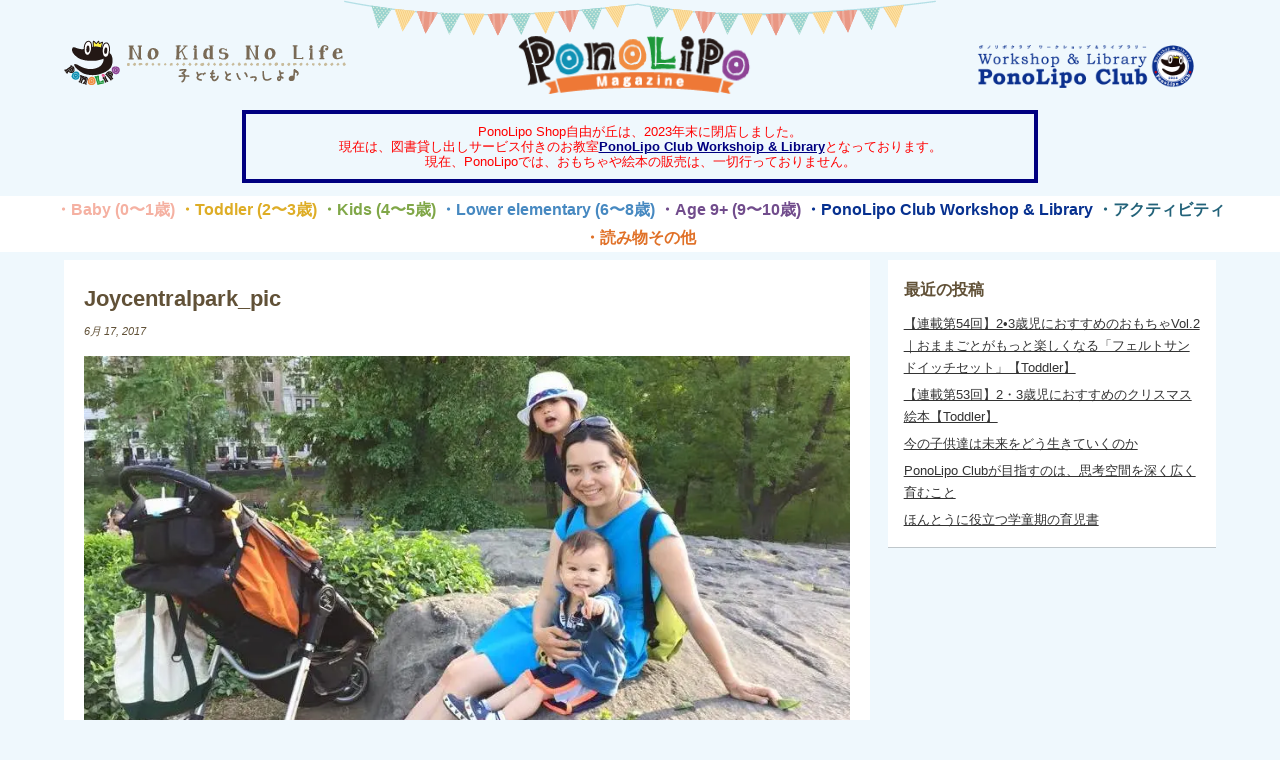

--- FILE ---
content_type: text/html; charset=UTF-8
request_url: https://ponolipo.com/2017/06/14/3882/joycentralpark_pic/
body_size: 42281
content:
<!DOCTYPE html>
<!--[if IE 6]>
<html id="ie6" dir="ltr" lang="ja">
<![endif]-->
<!--[if IE 7]>
<html id="ie7" dir="ltr" lang="ja">
<![endif]-->
<!--[if IE 8]>
<html id="ie8" dir="ltr" lang="ja">
<![endif]-->
<!--[if !(IE 6) | !(IE 7) | !(IE 8)  ]><!-->
<html dir="ltr" lang="ja">
<!--<![endif]-->
<head>
    <meta charset="UTF-8" />
    <title>
        Joycentralpark_pic | PonoLipo Magazine ポノリポマガジン    </title>
    <meta name="viewport" content="width=device-width, user-scalable=yes, initial-scale=1.0, minimum-scale=1.0, maximum-scale=1.0"/>
    <link rel="profile" href="http://gmpg.org/xfn/11" />
    <link rel="pingback" href="https://ponolipo.com/xmlrpc.php" />
    <!-- https://ponolipo.com/wp-content/themes/ponolipo-gridz -->
		<!-- All in One SEO 4.9.2 - aioseo.com -->
	<meta name="robots" content="max-image-preview:large" />
	<meta name="author" content="admin"/>
	<link rel="canonical" href="https://ponolipo.com/2017/06/14/3882/joycentralpark_pic/" />
	<meta name="generator" content="All in One SEO (AIOSEO) 4.9.2" />
		<!-- All in One SEO -->

<link rel='dns-prefetch' href='//stats.wp.com' />
<link rel='dns-prefetch' href='//use.fontawesome.com' />
<link rel='dns-prefetch' href='//www.googletagmanager.com' />
<link rel='preconnect' href='//i0.wp.com' />
<link rel='preconnect' href='//c0.wp.com' />
<link rel="alternate" type="application/rss+xml" title="PonoLipo Magazine ポノリポマガジン &raquo; フィード" href="https://ponolipo.com/feed/" />
<link rel="alternate" type="application/rss+xml" title="PonoLipo Magazine ポノリポマガジン &raquo; コメントフィード" href="https://ponolipo.com/comments/feed/" />
<link rel="alternate" title="oEmbed (JSON)" type="application/json+oembed" href="https://ponolipo.com/wp-json/oembed/1.0/embed?url=https%3A%2F%2Fponolipo.com%2F2017%2F06%2F14%2F3882%2Fjoycentralpark_pic%2F" />
<link rel="alternate" title="oEmbed (XML)" type="text/xml+oembed" href="https://ponolipo.com/wp-json/oembed/1.0/embed?url=https%3A%2F%2Fponolipo.com%2F2017%2F06%2F14%2F3882%2Fjoycentralpark_pic%2F&#038;format=xml" />
<style id='wp-img-auto-sizes-contain-inline-css' type='text/css'>
img:is([sizes=auto i],[sizes^="auto," i]){contain-intrinsic-size:3000px 1500px}
/*# sourceURL=wp-img-auto-sizes-contain-inline-css */
</style>
<style id='wp-emoji-styles-inline-css' type='text/css'>

	img.wp-smiley, img.emoji {
		display: inline !important;
		border: none !important;
		box-shadow: none !important;
		height: 1em !important;
		width: 1em !important;
		margin: 0 0.07em !important;
		vertical-align: -0.1em !important;
		background: none !important;
		padding: 0 !important;
	}
/*# sourceURL=wp-emoji-styles-inline-css */
</style>
<link rel='stylesheet' id='wp-block-library-css' href='https://c0.wp.com/c/6.9/wp-includes/css/dist/block-library/style.min.css' type='text/css' media='all' />
<style id='global-styles-inline-css' type='text/css'>
:root{--wp--preset--aspect-ratio--square: 1;--wp--preset--aspect-ratio--4-3: 4/3;--wp--preset--aspect-ratio--3-4: 3/4;--wp--preset--aspect-ratio--3-2: 3/2;--wp--preset--aspect-ratio--2-3: 2/3;--wp--preset--aspect-ratio--16-9: 16/9;--wp--preset--aspect-ratio--9-16: 9/16;--wp--preset--color--black: #000000;--wp--preset--color--cyan-bluish-gray: #abb8c3;--wp--preset--color--white: #ffffff;--wp--preset--color--pale-pink: #f78da7;--wp--preset--color--vivid-red: #cf2e2e;--wp--preset--color--luminous-vivid-orange: #ff6900;--wp--preset--color--luminous-vivid-amber: #fcb900;--wp--preset--color--light-green-cyan: #7bdcb5;--wp--preset--color--vivid-green-cyan: #00d084;--wp--preset--color--pale-cyan-blue: #8ed1fc;--wp--preset--color--vivid-cyan-blue: #0693e3;--wp--preset--color--vivid-purple: #9b51e0;--wp--preset--gradient--vivid-cyan-blue-to-vivid-purple: linear-gradient(135deg,rgb(6,147,227) 0%,rgb(155,81,224) 100%);--wp--preset--gradient--light-green-cyan-to-vivid-green-cyan: linear-gradient(135deg,rgb(122,220,180) 0%,rgb(0,208,130) 100%);--wp--preset--gradient--luminous-vivid-amber-to-luminous-vivid-orange: linear-gradient(135deg,rgb(252,185,0) 0%,rgb(255,105,0) 100%);--wp--preset--gradient--luminous-vivid-orange-to-vivid-red: linear-gradient(135deg,rgb(255,105,0) 0%,rgb(207,46,46) 100%);--wp--preset--gradient--very-light-gray-to-cyan-bluish-gray: linear-gradient(135deg,rgb(238,238,238) 0%,rgb(169,184,195) 100%);--wp--preset--gradient--cool-to-warm-spectrum: linear-gradient(135deg,rgb(74,234,220) 0%,rgb(151,120,209) 20%,rgb(207,42,186) 40%,rgb(238,44,130) 60%,rgb(251,105,98) 80%,rgb(254,248,76) 100%);--wp--preset--gradient--blush-light-purple: linear-gradient(135deg,rgb(255,206,236) 0%,rgb(152,150,240) 100%);--wp--preset--gradient--blush-bordeaux: linear-gradient(135deg,rgb(254,205,165) 0%,rgb(254,45,45) 50%,rgb(107,0,62) 100%);--wp--preset--gradient--luminous-dusk: linear-gradient(135deg,rgb(255,203,112) 0%,rgb(199,81,192) 50%,rgb(65,88,208) 100%);--wp--preset--gradient--pale-ocean: linear-gradient(135deg,rgb(255,245,203) 0%,rgb(182,227,212) 50%,rgb(51,167,181) 100%);--wp--preset--gradient--electric-grass: linear-gradient(135deg,rgb(202,248,128) 0%,rgb(113,206,126) 100%);--wp--preset--gradient--midnight: linear-gradient(135deg,rgb(2,3,129) 0%,rgb(40,116,252) 100%);--wp--preset--font-size--small: 13px;--wp--preset--font-size--medium: 20px;--wp--preset--font-size--large: 36px;--wp--preset--font-size--x-large: 42px;--wp--preset--spacing--20: 0.44rem;--wp--preset--spacing--30: 0.67rem;--wp--preset--spacing--40: 1rem;--wp--preset--spacing--50: 1.5rem;--wp--preset--spacing--60: 2.25rem;--wp--preset--spacing--70: 3.38rem;--wp--preset--spacing--80: 5.06rem;--wp--preset--shadow--natural: 6px 6px 9px rgba(0, 0, 0, 0.2);--wp--preset--shadow--deep: 12px 12px 50px rgba(0, 0, 0, 0.4);--wp--preset--shadow--sharp: 6px 6px 0px rgba(0, 0, 0, 0.2);--wp--preset--shadow--outlined: 6px 6px 0px -3px rgb(255, 255, 255), 6px 6px rgb(0, 0, 0);--wp--preset--shadow--crisp: 6px 6px 0px rgb(0, 0, 0);}:where(.is-layout-flex){gap: 0.5em;}:where(.is-layout-grid){gap: 0.5em;}body .is-layout-flex{display: flex;}.is-layout-flex{flex-wrap: wrap;align-items: center;}.is-layout-flex > :is(*, div){margin: 0;}body .is-layout-grid{display: grid;}.is-layout-grid > :is(*, div){margin: 0;}:where(.wp-block-columns.is-layout-flex){gap: 2em;}:where(.wp-block-columns.is-layout-grid){gap: 2em;}:where(.wp-block-post-template.is-layout-flex){gap: 1.25em;}:where(.wp-block-post-template.is-layout-grid){gap: 1.25em;}.has-black-color{color: var(--wp--preset--color--black) !important;}.has-cyan-bluish-gray-color{color: var(--wp--preset--color--cyan-bluish-gray) !important;}.has-white-color{color: var(--wp--preset--color--white) !important;}.has-pale-pink-color{color: var(--wp--preset--color--pale-pink) !important;}.has-vivid-red-color{color: var(--wp--preset--color--vivid-red) !important;}.has-luminous-vivid-orange-color{color: var(--wp--preset--color--luminous-vivid-orange) !important;}.has-luminous-vivid-amber-color{color: var(--wp--preset--color--luminous-vivid-amber) !important;}.has-light-green-cyan-color{color: var(--wp--preset--color--light-green-cyan) !important;}.has-vivid-green-cyan-color{color: var(--wp--preset--color--vivid-green-cyan) !important;}.has-pale-cyan-blue-color{color: var(--wp--preset--color--pale-cyan-blue) !important;}.has-vivid-cyan-blue-color{color: var(--wp--preset--color--vivid-cyan-blue) !important;}.has-vivid-purple-color{color: var(--wp--preset--color--vivid-purple) !important;}.has-black-background-color{background-color: var(--wp--preset--color--black) !important;}.has-cyan-bluish-gray-background-color{background-color: var(--wp--preset--color--cyan-bluish-gray) !important;}.has-white-background-color{background-color: var(--wp--preset--color--white) !important;}.has-pale-pink-background-color{background-color: var(--wp--preset--color--pale-pink) !important;}.has-vivid-red-background-color{background-color: var(--wp--preset--color--vivid-red) !important;}.has-luminous-vivid-orange-background-color{background-color: var(--wp--preset--color--luminous-vivid-orange) !important;}.has-luminous-vivid-amber-background-color{background-color: var(--wp--preset--color--luminous-vivid-amber) !important;}.has-light-green-cyan-background-color{background-color: var(--wp--preset--color--light-green-cyan) !important;}.has-vivid-green-cyan-background-color{background-color: var(--wp--preset--color--vivid-green-cyan) !important;}.has-pale-cyan-blue-background-color{background-color: var(--wp--preset--color--pale-cyan-blue) !important;}.has-vivid-cyan-blue-background-color{background-color: var(--wp--preset--color--vivid-cyan-blue) !important;}.has-vivid-purple-background-color{background-color: var(--wp--preset--color--vivid-purple) !important;}.has-black-border-color{border-color: var(--wp--preset--color--black) !important;}.has-cyan-bluish-gray-border-color{border-color: var(--wp--preset--color--cyan-bluish-gray) !important;}.has-white-border-color{border-color: var(--wp--preset--color--white) !important;}.has-pale-pink-border-color{border-color: var(--wp--preset--color--pale-pink) !important;}.has-vivid-red-border-color{border-color: var(--wp--preset--color--vivid-red) !important;}.has-luminous-vivid-orange-border-color{border-color: var(--wp--preset--color--luminous-vivid-orange) !important;}.has-luminous-vivid-amber-border-color{border-color: var(--wp--preset--color--luminous-vivid-amber) !important;}.has-light-green-cyan-border-color{border-color: var(--wp--preset--color--light-green-cyan) !important;}.has-vivid-green-cyan-border-color{border-color: var(--wp--preset--color--vivid-green-cyan) !important;}.has-pale-cyan-blue-border-color{border-color: var(--wp--preset--color--pale-cyan-blue) !important;}.has-vivid-cyan-blue-border-color{border-color: var(--wp--preset--color--vivid-cyan-blue) !important;}.has-vivid-purple-border-color{border-color: var(--wp--preset--color--vivid-purple) !important;}.has-vivid-cyan-blue-to-vivid-purple-gradient-background{background: var(--wp--preset--gradient--vivid-cyan-blue-to-vivid-purple) !important;}.has-light-green-cyan-to-vivid-green-cyan-gradient-background{background: var(--wp--preset--gradient--light-green-cyan-to-vivid-green-cyan) !important;}.has-luminous-vivid-amber-to-luminous-vivid-orange-gradient-background{background: var(--wp--preset--gradient--luminous-vivid-amber-to-luminous-vivid-orange) !important;}.has-luminous-vivid-orange-to-vivid-red-gradient-background{background: var(--wp--preset--gradient--luminous-vivid-orange-to-vivid-red) !important;}.has-very-light-gray-to-cyan-bluish-gray-gradient-background{background: var(--wp--preset--gradient--very-light-gray-to-cyan-bluish-gray) !important;}.has-cool-to-warm-spectrum-gradient-background{background: var(--wp--preset--gradient--cool-to-warm-spectrum) !important;}.has-blush-light-purple-gradient-background{background: var(--wp--preset--gradient--blush-light-purple) !important;}.has-blush-bordeaux-gradient-background{background: var(--wp--preset--gradient--blush-bordeaux) !important;}.has-luminous-dusk-gradient-background{background: var(--wp--preset--gradient--luminous-dusk) !important;}.has-pale-ocean-gradient-background{background: var(--wp--preset--gradient--pale-ocean) !important;}.has-electric-grass-gradient-background{background: var(--wp--preset--gradient--electric-grass) !important;}.has-midnight-gradient-background{background: var(--wp--preset--gradient--midnight) !important;}.has-small-font-size{font-size: var(--wp--preset--font-size--small) !important;}.has-medium-font-size{font-size: var(--wp--preset--font-size--medium) !important;}.has-large-font-size{font-size: var(--wp--preset--font-size--large) !important;}.has-x-large-font-size{font-size: var(--wp--preset--font-size--x-large) !important;}
/*# sourceURL=global-styles-inline-css */
</style>

<style id='classic-theme-styles-inline-css' type='text/css'>
/*! This file is auto-generated */
.wp-block-button__link{color:#fff;background-color:#32373c;border-radius:9999px;box-shadow:none;text-decoration:none;padding:calc(.667em + 2px) calc(1.333em + 2px);font-size:1.125em}.wp-block-file__button{background:#32373c;color:#fff;text-decoration:none}
/*# sourceURL=/wp-includes/css/classic-themes.min.css */
</style>
<style id='font-awesome-svg-styles-default-inline-css' type='text/css'>
.svg-inline--fa {
  display: inline-block;
  height: 1em;
  overflow: visible;
  vertical-align: -.125em;
}
/*# sourceURL=font-awesome-svg-styles-default-inline-css */
</style>
<link rel='stylesheet' id='font-awesome-svg-styles-css' href='https://ponolipo.com/wp-content/uploads/font-awesome/v5.14.0/css/svg-with-js.css' type='text/css' media='all' />
<style id='font-awesome-svg-styles-inline-css' type='text/css'>
   .wp-block-font-awesome-icon svg::before,
   .wp-rich-text-font-awesome-icon svg::before {content: unset;}
/*# sourceURL=font-awesome-svg-styles-inline-css */
</style>
<link rel='stylesheet' id='gridz_stylesheet-css' href='https://ponolipo.com/wp-content/themes/ponolipo-gridz/style.css?ver=1.0.250312' type='text/css' media='all' />
<link rel='stylesheet' id='gridz_font_css-css' href='https://ponolipo.com/wp-content/themes/ponolipo-gridz/fonts/stylesheet.css?ver=6.9' type='text/css' media='all' />
<link rel='stylesheet' id='gridz_genericons_css-css' href='https://ponolipo.com/wp-content/themes/ponolipo-gridz/genericons/genericons.css?ver=6.9' type='text/css' media='all' />
<link rel='stylesheet' id='gridz_prettyPhoto_css-css' href='https://ponolipo.com/wp-content/themes/ponolipo-gridz/css/prettyPhoto.css?ver=6.9' type='text/css' media='all' />
<link rel='stylesheet' id='gridz_flexslider_css-css' href='https://ponolipo.com/wp-content/themes/ponolipo-gridz/css/flexslider.css?ver=6.9' type='text/css' media='all' />
<link rel='stylesheet' id='font-awesome-official-css' href='https://use.fontawesome.com/releases/v5.14.0/css/all.css' type='text/css' media='all' integrity="sha384-HzLeBuhoNPvSl5KYnjx0BT+WB0QEEqLprO+NBkkk5gbc67FTaL7XIGa2w1L0Xbgc" crossorigin="anonymous" />
<link rel='stylesheet' id='font-awesome-official-v4shim-css' href='https://use.fontawesome.com/releases/v5.14.0/css/v4-shims.css' type='text/css' media='all' integrity="sha384-9aKO2QU3KETrRCCXFbhLK16iRd15nC+OYEmpVb54jY8/CEXz/GVRsnM73wcbYw+m" crossorigin="anonymous" />
<style id='font-awesome-official-v4shim-inline-css' type='text/css'>
@font-face {
font-family: "FontAwesome";
font-display: block;
src: url("https://use.fontawesome.com/releases/v5.14.0/webfonts/fa-brands-400.eot"),
		url("https://use.fontawesome.com/releases/v5.14.0/webfonts/fa-brands-400.eot?#iefix") format("embedded-opentype"),
		url("https://use.fontawesome.com/releases/v5.14.0/webfonts/fa-brands-400.woff2") format("woff2"),
		url("https://use.fontawesome.com/releases/v5.14.0/webfonts/fa-brands-400.woff") format("woff"),
		url("https://use.fontawesome.com/releases/v5.14.0/webfonts/fa-brands-400.ttf") format("truetype"),
		url("https://use.fontawesome.com/releases/v5.14.0/webfonts/fa-brands-400.svg#fontawesome") format("svg");
}

@font-face {
font-family: "FontAwesome";
font-display: block;
src: url("https://use.fontawesome.com/releases/v5.14.0/webfonts/fa-solid-900.eot"),
		url("https://use.fontawesome.com/releases/v5.14.0/webfonts/fa-solid-900.eot?#iefix") format("embedded-opentype"),
		url("https://use.fontawesome.com/releases/v5.14.0/webfonts/fa-solid-900.woff2") format("woff2"),
		url("https://use.fontawesome.com/releases/v5.14.0/webfonts/fa-solid-900.woff") format("woff"),
		url("https://use.fontawesome.com/releases/v5.14.0/webfonts/fa-solid-900.ttf") format("truetype"),
		url("https://use.fontawesome.com/releases/v5.14.0/webfonts/fa-solid-900.svg#fontawesome") format("svg");
}

@font-face {
font-family: "FontAwesome";
font-display: block;
src: url("https://use.fontawesome.com/releases/v5.14.0/webfonts/fa-regular-400.eot"),
		url("https://use.fontawesome.com/releases/v5.14.0/webfonts/fa-regular-400.eot?#iefix") format("embedded-opentype"),
		url("https://use.fontawesome.com/releases/v5.14.0/webfonts/fa-regular-400.woff2") format("woff2"),
		url("https://use.fontawesome.com/releases/v5.14.0/webfonts/fa-regular-400.woff") format("woff"),
		url("https://use.fontawesome.com/releases/v5.14.0/webfonts/fa-regular-400.ttf") format("truetype"),
		url("https://use.fontawesome.com/releases/v5.14.0/webfonts/fa-regular-400.svg#fontawesome") format("svg");
unicode-range: U+F004-F005,U+F007,U+F017,U+F022,U+F024,U+F02E,U+F03E,U+F044,U+F057-F059,U+F06E,U+F070,U+F075,U+F07B-F07C,U+F080,U+F086,U+F089,U+F094,U+F09D,U+F0A0,U+F0A4-F0A7,U+F0C5,U+F0C7-F0C8,U+F0E0,U+F0EB,U+F0F3,U+F0F8,U+F0FE,U+F111,U+F118-F11A,U+F11C,U+F133,U+F144,U+F146,U+F14A,U+F14D-F14E,U+F150-F152,U+F15B-F15C,U+F164-F165,U+F185-F186,U+F191-F192,U+F1AD,U+F1C1-F1C9,U+F1CD,U+F1D8,U+F1E3,U+F1EA,U+F1F6,U+F1F9,U+F20A,U+F247-F249,U+F24D,U+F254-F25B,U+F25D,U+F267,U+F271-F274,U+F279,U+F28B,U+F28D,U+F2B5-F2B6,U+F2B9,U+F2BB,U+F2BD,U+F2C1-F2C2,U+F2D0,U+F2D2,U+F2DC,U+F2ED,U+F328,U+F358-F35B,U+F3A5,U+F3D1,U+F410,U+F4AD;
}
/*# sourceURL=font-awesome-official-v4shim-inline-css */
</style>
<script type="text/javascript" src="https://c0.wp.com/c/6.9/wp-includes/js/jquery/jquery.min.js" id="jquery-core-js"></script>
<script type="text/javascript" src="https://c0.wp.com/c/6.9/wp-includes/js/jquery/jquery-migrate.min.js" id="jquery-migrate-js"></script>
<script type="text/javascript" src="https://ponolipo.com/wp-content/themes/ponolipo-gridz/js/masonry.pkgd.min.js?ver=6.9" id="gridz_masonry_js-js"></script>
<script type="text/javascript" src="https://ponolipo.com/wp-content/themes/ponolipo-gridz/js/imagesloaded.pkgd.min.js?ver=6.9" id="gridz_imagesloaded_js-js"></script>
<script type="text/javascript" src="https://ponolipo.com/wp-content/themes/ponolipo-gridz/js/theme.js?ver=6.9" id="gridz_theme_js-js"></script>
<script type="text/javascript" src="https://ponolipo.com/wp-content/themes/ponolipo-gridz/js/jquery.prettyPhoto.js?ver=6.9" id="gridz_prettyPhoto_js-js"></script>
<script type="text/javascript" src="https://ponolipo.com/wp-content/themes/ponolipo-gridz/js/jquery.flexslider-min.js?ver=6.9" id="gridz_flexslider_js-js"></script>
<script type="text/javascript" src="https://ponolipo.com/wp-content/themes/ponolipo-gridz/js/retina-1.1.0.min.js?ver=6.9" id="gridz_retina_js-js"></script>
<link rel="https://api.w.org/" href="https://ponolipo.com/wp-json/" /><link rel="alternate" title="JSON" type="application/json" href="https://ponolipo.com/wp-json/wp/v2/media/3887" /><link rel="EditURI" type="application/rsd+xml" title="RSD" href="https://ponolipo.com/xmlrpc.php?rsd" />
<meta name="generator" content="WordPress 6.9" />
<link rel='shortlink' href='https://wp.me/a8P6aV-10H' />
<meta name="generator" content="Site Kit by Google 1.168.0" />	<style>img#wpstats{display:none}</style>
		<link rel="shortcut icon" href="https://ponolipo.com/wp-content/uploads/2016/03/favicon.ico"/>
<!--[if lt IE 9]><script src="https://ponolipo.com/wp-content/themes/ponolipo-gridz/js/html5.js" type="text/javascript"></script><![endif]-->
<!--[if lt IE 9]><link rel="stylesheet" href="https://ponolipo.com/wp-content/themes/ponolipo-gridz/css/ie8.css" type="text/css" media="all" /><![endif]-->
<!--[if IE]><link rel="stylesheet" href="https://ponolipo.com/wp-content/themes/ponolipo-gridz/css/ie.css" type="text/css" media="all" /><![endif]-->
    <style type="text/css">
	body { font-family:'Helvetica Neue',Helvetica,Arial,sans-serif;font-weight:300; }	
	.primary-menu ul li a:hover { border-bottom-color: #59a0d6; color: #59a0d6 !important; }
	.primary-menu ul li.current-menu-item a, .primary-menu ul li.current_page_item a { border-bottom-color: #59a0d6; color: #59a0d6; }
	.primary-menu li.has-bottom-child ul { border-top: 2px #59a0d6 solid; }
	#page-navigation a:hover, #page-navigation a.current, #load-more a:hover { -moz-box-shadow: 0 2px #59a0d6; -webkit-box-shadow: 0 2px #59a0d6; box-shadow: 0 2px #59a0d6; }
	.entry-title { font-family:'Helvetica Neue',Helvetica,Arial,sans-serif;font-weight:700; font-size: 16px; }
	.single-title { font-size: 22px; }
	.widget-title, .comments-title { font-family:'Helvetica Neue',Helvetica,Arial,sans-serif;font-weight:700; font-size: 16px; }
	.entry-meta a:hover, .entry-footer a:hover, .entry-content .more-link, #footer a:hover, .entry-content a, .comments-meta a, .comment-content a, #respond a, .comment-awaiting-moderation { color: #59a0d6; }
	article.grid blockquote, .widget #wp-calendar td#today span, .page-link span, .page-link a:hover span, .post-navigation a:hover, .comment-navigation a:hover { background-color: #59a0d6; }
	.flex-direction-nav a:hover, input[type="button"]:hover, input[type="reset"]:hover, input[type="submit"]:hover { background-color: #59a0d6 !important; }
	.widget_tag_cloud a:hover { border-color: #59a0d6; color: #59a0d6; }
    </style>
        <style type="text/css">
	body { background-image: none; }
    </style>
        <!-- BBB -->
        <style type="text/css">
	#header { background-color: #ffffff; }
	#header {  }
	#header .site-title, #header .site-title a, #header .site-description { color: #ffffff; }
	#header .site-title, #header .site-description {  }
	#header .site-title { font-size: 26px; }
	#header .site-title { font-family:'pacificoregular';font-weight:normal; }
    </style>
    		<style type="text/css" id="wp-custom-css">
			.cat_head{
  color: #fff;
  text-align: center;
  margin: 2px 0 12px;
  padding: 4px;
  font-size: 105%;    
	font-weight:700;
}
.cat_head_446{
    background-color:#F5B1A2;
}
.cat_head_447{
    background-color:#DEAD26;
}
.cat_head_448{
    background-color:#80A748;
}
.cat_head_449{
    background-color:#4789C1;
}
.cat_head_450{
    background-color:#714C8C;
}
.cat_head_108{
    background-color:#B32C37;
}
.cat_head_230, .cat_head_452{
    background-color:#226279;
}
.cat_head_453{
    background-color:#e07128;
}
.cat_head_000{
    background-color:#073190;
}


.pmenu_category {
	background-color: #fffde1;
	font-weight:700;
	font-size:110%;
	line-height: 30px;
	border-bottom: 2px #fff dotted;
}
.pmenu_page {
	background-color: #fff;
	font-weight:700;
	font-size:110%;
	color: #073190;
	line-height: 30px;
}
#navigation.responsive-navigation .pmenu_page a{
	background-color: #fff;
	color: #073190;
}
.pmenu_category a:hover, .pmenu_page a:hover{
	text-decoration: underline;
}
.pmenu_noborder {
	border: 0;
}
.pmenu_pink {
	background-color: #ffc0cb;
	color: #fff;
}

.footer_h{
	font-weight:700;
}
.footer_sub{
	font-size:80%;
}

.archive_keyword
{
	font-size:120%;
  background-color: #fff;
  padding: 16px;
  margin: 5px;
  -moz-box-shadow: 0 1px rgba(0,0,0,0.2);
  -webkit-box-shadow: 0 1px rgba(0,0,0,0.2);
  box-shadow: 0 1px rgba(0,0,0,0.2);
display: inline-block;
}		</style>
		
<!-- GA -->
<script>
  (function(i,s,o,g,r,a,m){i['GoogleAnalyticsObject']=r;i[r]=i[r]||function(){
  (i[r].q=i[r].q||[]).push(arguments)},i[r].l=1*new Date();a=s.createElement(o),
  m=s.getElementsByTagName(o)[0];a.async=1;a.src=g;m.parentNode.insertBefore(a,m)
  })(window,document,'script','https://www.google-analytics.com/analytics.js','ga');
  ga('create', 'UA-83280001-1', 'auto');
  ga('send', 'pageview');
</script>

</head>
<body class="attachment wp-singular attachment-template-default single single-attachment postid-3887 attachmentid-3887 attachment-jpeg wp-theme-ponolipo-gridz">
<header id="header">
    <div class="wrapper">
    <div class="parts-left">
    <a href="https://ponolipo.com"><img src="https://ponolipo.com/wp-content/themes/ponolipo-gridz/images/topGecko_nknl.png" style="float:left;max-width:320px;"></a>
    </div>
    <div class="parts-center">
		
	<div class="spbn-none" style="height:100%;">
    <a style="width:100%; height:100%; display:block;" href="https://ponolipo.com"><img src="https://ponolipo.com/wp-content/themes/ponolipo-gridz/images/topLogoSmall_logo.png"></a>
		</div>
	<div class="pcbn-none">
		<div style="height:100px;">
    <a href="https://ponolipo.com"><img src="https://ponolipo.com/wp-content/themes/ponolipo-gridz/images/topLogoSmall_logo.png" style="width:360px;"></a>
		</div>
		<div>
		<a href="https://ponolipoclub.com/" target="_blank" title="PonoLipo Club - ポノリポクラブ" class="last"><img src="https://ponolipo.com/wp-content/themes/ponolipo-gridz/images/pc_logo1.png" style="width:190px;"></a>
		</div>
	</div>
    </div>
    <div class="parts-right">
        <div class="top-menus"><div class="item"><a href="https://ponolipoclub.com/" target="_blank" title="PonoLipo Club - ポノリポクラブ"><img src="https://ponolipo.com/wp-content/themes/ponolipo-gridz/images/pc_logo1.png" style="width:230px;"></a></div></div>
    </div>
    </div>
	<div class="spbn-none blue-border">
PonoLipo Shop自由が丘は、2023年末に閉店しました。<br>
現在は、図書貸し出しサービス付きのお教室<a href="https://ponolipoclub.com/" target="_blank" title="PonoLipo Club - ポノリポクラブ" class="blue-link">PonoLipo Club Workshoip & Library</a>となっております。<br>
現在、PonoLipoでは、おもちゃや絵本の販売は、一切行っておりません。
</div>
</header>
		<div class="pcbn-none blue-border">
		PonoLipo Shop自由が丘は、2023年末に閉店しました。<br>
		現在は、図書貸し出しサービス付きのお教室<a href="https://ponolipoclub.com/" target="_blank" title="PonoLipo Club - ポノリポクラブ" class="blue-link">PonoLipo Club Workshoip & Library</a>となっております。<br>
		現在、PonoLipoでは、おもちゃや絵本の販売は、一切行っておりません。
		</div>
<nav id="navigation">
    <div class="wrapper">
        <div class="primary-menu clearfix"><ul id="menu-mainmenu" class="menu"><li id="menu-item-8194" class="menu-item menu-item-type-taxonomy menu-item-object-category menu-item-8194"><a href="https://ponolipo.com/category/0_1/">Baby (0〜1歳)</a></li>
<li id="menu-item-8197" class="menu-item menu-item-type-taxonomy menu-item-object-category menu-item-8197"><a href="https://ponolipo.com/category/2_3/">Toddler (2〜3歳)</a></li>
<li id="menu-item-8195" class="menu-item menu-item-type-taxonomy menu-item-object-category menu-item-8195"><a href="https://ponolipo.com/category/4_5/">Kids (4〜5歳)</a></li>
<li id="menu-item-8196" class="menu-item menu-item-type-taxonomy menu-item-object-category menu-item-8196"><a href="https://ponolipo.com/category/6_8/">Lower elementary (6〜8歳)</a></li>
<li id="menu-item-8198" class="menu-item menu-item-type-taxonomy menu-item-object-category menu-item-8198"><a href="https://ponolipo.com/category/9_10/">Ages 9+ (9〜10歳)</a></li>
<li id="menu-item-8992" class="menu-item menu-item-type-taxonomy menu-item-object-category menu-item-8992"><a href="https://ponolipo.com/category/ponolipo-club-workshop-library/">PonoLipo Club Workshop &amp; Library</a></li>
<li id="menu-item-8200" class="menu-item menu-item-type-taxonomy menu-item-object-category menu-item-8200"><a href="https://ponolipo.com/category/activity/">アクティビティ</a></li>
<li id="menu-item-8304" class="menu-item menu-item-type-taxonomy menu-item-object-category menu-item-8304"><a href="https://ponolipo.com/category/reading/">読み物その他</a></li>
<li id="menu-item-8255" class="menu-item menu-item-type-custom menu-item-object-custom menu-item-8255"><a href="https://ponolipoclub.com/">PonoLipo Club</a></li>
</ul></div>    </div>
</nav>
<nav id="navigation" class="responsive-navigation"><div class="wrapper"><div class="responsive-menu A"><ul><li id="select-menu-item"><a href="javascript:void(0)"></a></li><li class="pmenu_category"><a href="https://ponolipo.com/category/0_1/" style="color:#f5b1a2">Baby (0〜1歳)</a></li><li class="pmenu_category"><a href="https://ponolipo.com/category/2_3/" style="color:#dead26">Toddler (2〜3歳)</a></li><li class="pmenu_category"><a href="https://ponolipo.com/category/4_5/" style="color:#80a748">Kids (4〜5歳)</a></li><li class="pmenu_category"><a href="https://ponolipo.com/category/6_8/" style="color:#4789c1">Lower elementary (6〜8歳)</a></li><li class="pmenu_category"><a href="https://ponolipo.com/category/9_10/" style="color:#714c8c">Ages 9+ (9〜10歳)</a></li><li class="pmenu_category"><a href="https://ponolipo.com/category/ponolipo-club-workshop-library/" style="color:#073190">PonoLipo Club Workshop &amp; Library</a></li><li class="pmenu_category"><a href="https://ponolipo.com/category/activity/" style="color:#226279">アクティビティ</a></li><li class="pmenu_category"><a href="https://ponolipo.com/category/reading/" style="color:#e07128">読み物その他</a></li><li class="pmenu_page pmenu_noborder"><a href="https://ponolipoclub.com/" style="color:#073190">PonoLipo Club</a></li></ul></div></div></nav><div class="p-categories"><div class="item"><a href="https://ponolipo.com/category/0_1/" target="_self" style="color:#F5B1A2">・Baby (0〜1歳)</a></div><div class="item"><a href="https://ponolipo.com/category/2_3/" target="_self" style="color:#DEAD26">・Toddler (2〜3歳)</a></div><div class="item"><a href="https://ponolipo.com/category/4_5/" target="_self" style="color:#80A748">・Kids (4〜5歳)</a></div><div class="item"><a href="https://ponolipo.com/category/6_8/" target="_self" style="color:#4789C1">・Lower elementary (6〜8歳)</a></div><div class="item"><a href="https://ponolipo.com/category/9_10/" target="_self" style="color:#714C8C">・Age 9+ (9〜10歳)</a></div><div class="item"><a href="https://ponolipo.com/category/ponolipo-club-workshop-library/" target="_self" style="color:#073190">・PonoLipo Club Workshop & Library</a></div><div class="item"><a href="https://ponolipo.com/category/activity/" target="_self" style="color:#226279">・アクティビティ</a></div><div class="item"><a href="https://ponolipo.com/category/reading/" target="_self" style="color:#e07128">・読み物その他</a></div></div>

<!-- Banner -- start -->
	<!--
<div style="max-width:98%; text-align:center; padding:10px; margin:5px 0; line-height: 110%;">
<a href="https://www.facebook.com/PonoLipo-Shop-%E8%87%AA%E7%94%B1%E3%81%8C%E4%B8%98-245369055521293/" style="color:#fff; font-weight:bold; background-color:#3B5998; padding:10px 20px; border-radius:18px;" target="_blank">
Facebookも見てね！</a></div>

// 理想の子供部屋バナー.
<a href="https://ponolipo.com/homelibrary/" target="_blank">

-->

<!--バナー小 横並び　および スマホ非表示
<div class="pcbn-none" style="max-width:98%; text-align:center; padding:10px 1%; line-height: 110%;">
<a href="https://ponolipo.shop-pro.jp/?mode=srh&cid=2644972%2C0" target="_blank">
	<img class="pcbn-none" src="https://ponolipo.com/wp-content/uploads/2020/11/202011banner_IKONIH_sp.jpg" style="padding-bottom:10px;">
</a>
</div>
-->
	
<!--バナー大 縦並び
<div class="spbn-none" style="max-width:98%; text-align:center; padding:10px 1%; line-height: 110%;">
<a href="https://ponolipo.shop-pro.jp/?mode=srh&cid=2644972%2C0" target="_blank">
  <img class="spbn-none" src="https://ponolipo.com/wp-content/uploads/2020/11/202011banner_IKONIH_pc.jpg" style="margin: 0 0 5px">
</a>
</div>
-->
	
<!-- Banner -- end -->

<div id="content" class="grid-col-3">
    <div class="wrapper"><div id="container">    
                        <article id="post-3887" class="post-3887 attachment type-attachment status-inherit hentry">
                <header class="entry-header">
                                        <h1 class="entry-title single-title">Joycentralpark_pic</h1>                                        <div class="entry-meta">
                        <span class="entry-date"><a href="https://ponolipo.com/2017/06/14/3882/joycentralpark_pic/" title="12:44" rel="bookmark">6月 17, 2017</a></span>                                                                    </div>
                                    </header>
                <div class="entry-content">
                    <div class="entry-attachment">
                        <div class="post-attachment">
                            <a href="https://ponolipo.com/wp-content/uploads/2017/06/Joycentralpark_pic.jpg" rel="prettyPhoto"><img width="810" height="498" src="https://i0.wp.com/ponolipo.com/wp-content/uploads/2017/06/Joycentralpark_pic.jpg?fit=810%2C498&amp;ssl=1" class="attachment-810x810 size-810x810" alt="" decoding="async" fetchpriority="high" srcset="https://i0.wp.com/ponolipo.com/wp-content/uploads/2017/06/Joycentralpark_pic.jpg?w=888&amp;ssl=1 888w, https://i0.wp.com/ponolipo.com/wp-content/uploads/2017/06/Joycentralpark_pic.jpg?resize=300%2C184&amp;ssl=1 300w" sizes="(max-width: 810px) 100vw, 810px" /></a>                        </div>
                                            </div>
                                                        </div>
            </article>
            <nav class="post-navigation">
                                            </nav>
            <div id="comments">
        </div>                
    </div>
    <div id="primary" class="widget-area widget-area-right" role="complementary">
    
		<aside id="recent-posts-2" class="widget widget_recent_entries">
		<h3 class="widget-title">最近の投稿</h3>
		<ul>
											<li>
					<a href="https://ponolipo.com/2026/01/20/8995/">【連載第54回】2•3歳児におすすめのおもちゃVol.2｜おままごとがもっと楽しくなる「フェルトサンドイッチセット」【Toddler】</a>
									</li>
											<li>
					<a href="https://ponolipo.com/2025/12/08/8986/">【連載第53回】2・3歳児におすすめのクリスマス絵本【Toddler】</a>
									</li>
											<li>
					<a href="https://ponolipo.com/2025/11/27/8971/">今の子供達は未来をどう生きていくのか</a>
									</li>
											<li>
					<a href="https://ponolipo.com/2025/11/09/8965/">PonoLipo Clubが目指すのは、思考空間を深く広く育むこと</a>
									</li>
											<li>
					<a href="https://ponolipo.com/2025/11/05/8960/">ほんとうに役立つ学童期の育児書</a>
									</li>
					</ul>

		</aside></div>
    </div> <!-- End of content wrapper -->
</div> <!-- End of content -->
<footer id="footer">
	<div class="footermenu"><div class="item" style="background: url(https://ponolipo.com/wp-content/themes/ponolipo-gridz/images/pm_circle_p.png) no-repeat left center; background-size: 25px 25px;"><a href="https://ponolipo.com/about-us/"><span class="footer_h">About Us</span></a></div> <div class="item" style="background: url(https://ponolipo.com/wp-content/themes/ponolipo-gridz/images/pm_circle_star.png) no-repeat left center; background-size: 25px 25px;"><a href="https://ponolipo.com/join-us/"><span class="footer_h">Join Our Team!</span> <span class="footer_sub">・リクルート情報</span></a></div><div class="item" style="background: url(https://ponolipo.com/wp-content/themes/ponolipo-gridz/images/pm_circle_gecko.png) no-repeat left center; background-size: 25px 25px;"><a href="https://ponolipo.com/category/ponolipo-club-workshop-library	/"><span class="footer_h">PonoLipo Club Workshop & Library</span></a></div><div class="item" style="background: url(https://ponolipo.com/wp-content/themes/ponolipo-gridz/images/pm_circle_heart.png) no-repeat left center; background-size: 25px 25px;"><a href="https://ponolipo.com/category/ponolipo-consulting/"><span class="footer_h">PonoLipo子どもスペースコンサル</span></a></div><div class="item" style="background: url(https://ponolipo.com/wp-content/themes/ponolipo-gridz/images/pm_yt.png) no-repeat left center; background-size: 25px 25px;"><a href="https://ponolipo.com/category/ponolipo-channel/"><span class="footer_h">PonoLipo Channel</span></a></div><div class="item" style="background: url(https://ponolipo.com/wp-content/themes/ponolipo-gridz/images/pm_circle_leaf.png) no-repeat left center; background-size: 25px 25px;"><a href="https://ponolipo.com/category/jiyugaoka-info/"><span class="footer_h">自由が丘お役立ち情報</span></a></div><div class="item" style="background: url(https://ponolipo.com/wp-content/themes/ponolipo-gridz/images/pm_circle_clover.png) no-repeat left center; background-size: 25px 25px;"><a href="https://ponolipo.com/category/blog-lab/"><span class="footer_h">ブログPonoLipo子どもLab</span></a></div> <a href="https://www.facebook.com/PonoLipo%E6%A0%AA%E5%BC%8F%E4%BC%9A%E7%A4%BE%E3%83%9D%E3%83%8E%E3%83%AA%E3%83%9D-245369055521293/"><img src="https://ponolipo.com/wp-content/themes/ponolipo-gridz/images/pm_icon_f.png" style="max-width:25px;vertical-align: middle; margin:0 2px;"></a> <a href="https://www.instagram.com/ponolipo"><img src="https://ponolipo.com/wp-content/themes/ponolipo-gridz/images/pm_icon_instagram.png" style="max-width:25px;vertical-align: middle; margin:0 2px;"></a></div>
    <div class="wrapper">
                <div id="footer-credits">
            Copyright &copy; 2016 ponolipo.com All Rights Reserved        </div>
    </div>
</footer>
<a id="scroll-up" href="javascript:void(0)"><span class="genericon-uparrow"></span></a>
<script type="speculationrules">
{"prefetch":[{"source":"document","where":{"and":[{"href_matches":"/*"},{"not":{"href_matches":["/wp-*.php","/wp-admin/*","/wp-content/uploads/*","/wp-content/*","/wp-content/plugins/*","/wp-content/themes/ponolipo-gridz/*","/*\\?(.+)"]}},{"not":{"selector_matches":"a[rel~=\"nofollow\"]"}},{"not":{"selector_matches":".no-prefetch, .no-prefetch a"}}]},"eagerness":"conservative"}]}
</script>
    <script type="text/javascript">
        jQuery(document).ready(function(){
            jQuery("a[rel^='prettyPhoto']").prettyPhoto({social_tools:false});
        });
    </script>
<script type="module"  src="https://ponolipo.com/wp-content/plugins/all-in-one-seo-pack/dist/Lite/assets/table-of-contents.95d0dfce.js?ver=4.9.2" id="aioseo/js/src/vue/standalone/blocks/table-of-contents/frontend.js-js"></script>
<script type="text/javascript" id="qppr_frontend_scripts-js-extra">
/* <![CDATA[ */
var qpprFrontData = {"linkData":{"/book-club/bookclub-signup/":[1,1,""]},"siteURL":"https://ponolipo.com","siteURLq":"https://ponolipo.com"};
//# sourceURL=qppr_frontend_scripts-js-extra
/* ]]> */
</script>
<script type="text/javascript" src="https://ponolipo.com/wp-content/plugins/quick-pagepost-redirect-plugin/js/qppr_frontend_script.min.js?ver=5.2.3" id="qppr_frontend_scripts-js"></script>
<script type="text/javascript" id="jetpack-stats-js-before">
/* <![CDATA[ */
_stq = window._stq || [];
_stq.push([ "view", JSON.parse("{\"v\":\"ext\",\"blog\":\"130389157\",\"post\":\"3887\",\"tz\":\"9\",\"srv\":\"ponolipo.com\",\"j\":\"1:15.3.1\"}") ]);
_stq.push([ "clickTrackerInit", "130389157", "3887" ]);
//# sourceURL=jetpack-stats-js-before
/* ]]> */
</script>
<script type="text/javascript" src="https://stats.wp.com/e-202604.js" id="jetpack-stats-js" defer="defer" data-wp-strategy="defer"></script>
<script id="wp-emoji-settings" type="application/json">
{"baseUrl":"https://s.w.org/images/core/emoji/17.0.2/72x72/","ext":".png","svgUrl":"https://s.w.org/images/core/emoji/17.0.2/svg/","svgExt":".svg","source":{"concatemoji":"https://ponolipo.com/wp-includes/js/wp-emoji-release.min.js?ver=6.9"}}
</script>
<script type="module">
/* <![CDATA[ */
/*! This file is auto-generated */
const a=JSON.parse(document.getElementById("wp-emoji-settings").textContent),o=(window._wpemojiSettings=a,"wpEmojiSettingsSupports"),s=["flag","emoji"];function i(e){try{var t={supportTests:e,timestamp:(new Date).valueOf()};sessionStorage.setItem(o,JSON.stringify(t))}catch(e){}}function c(e,t,n){e.clearRect(0,0,e.canvas.width,e.canvas.height),e.fillText(t,0,0);t=new Uint32Array(e.getImageData(0,0,e.canvas.width,e.canvas.height).data);e.clearRect(0,0,e.canvas.width,e.canvas.height),e.fillText(n,0,0);const a=new Uint32Array(e.getImageData(0,0,e.canvas.width,e.canvas.height).data);return t.every((e,t)=>e===a[t])}function p(e,t){e.clearRect(0,0,e.canvas.width,e.canvas.height),e.fillText(t,0,0);var n=e.getImageData(16,16,1,1);for(let e=0;e<n.data.length;e++)if(0!==n.data[e])return!1;return!0}function u(e,t,n,a){switch(t){case"flag":return n(e,"\ud83c\udff3\ufe0f\u200d\u26a7\ufe0f","\ud83c\udff3\ufe0f\u200b\u26a7\ufe0f")?!1:!n(e,"\ud83c\udde8\ud83c\uddf6","\ud83c\udde8\u200b\ud83c\uddf6")&&!n(e,"\ud83c\udff4\udb40\udc67\udb40\udc62\udb40\udc65\udb40\udc6e\udb40\udc67\udb40\udc7f","\ud83c\udff4\u200b\udb40\udc67\u200b\udb40\udc62\u200b\udb40\udc65\u200b\udb40\udc6e\u200b\udb40\udc67\u200b\udb40\udc7f");case"emoji":return!a(e,"\ud83e\u1fac8")}return!1}function f(e,t,n,a){let r;const o=(r="undefined"!=typeof WorkerGlobalScope&&self instanceof WorkerGlobalScope?new OffscreenCanvas(300,150):document.createElement("canvas")).getContext("2d",{willReadFrequently:!0}),s=(o.textBaseline="top",o.font="600 32px Arial",{});return e.forEach(e=>{s[e]=t(o,e,n,a)}),s}function r(e){var t=document.createElement("script");t.src=e,t.defer=!0,document.head.appendChild(t)}a.supports={everything:!0,everythingExceptFlag:!0},new Promise(t=>{let n=function(){try{var e=JSON.parse(sessionStorage.getItem(o));if("object"==typeof e&&"number"==typeof e.timestamp&&(new Date).valueOf()<e.timestamp+604800&&"object"==typeof e.supportTests)return e.supportTests}catch(e){}return null}();if(!n){if("undefined"!=typeof Worker&&"undefined"!=typeof OffscreenCanvas&&"undefined"!=typeof URL&&URL.createObjectURL&&"undefined"!=typeof Blob)try{var e="postMessage("+f.toString()+"("+[JSON.stringify(s),u.toString(),c.toString(),p.toString()].join(",")+"));",a=new Blob([e],{type:"text/javascript"});const r=new Worker(URL.createObjectURL(a),{name:"wpTestEmojiSupports"});return void(r.onmessage=e=>{i(n=e.data),r.terminate(),t(n)})}catch(e){}i(n=f(s,u,c,p))}t(n)}).then(e=>{for(const n in e)a.supports[n]=e[n],a.supports.everything=a.supports.everything&&a.supports[n],"flag"!==n&&(a.supports.everythingExceptFlag=a.supports.everythingExceptFlag&&a.supports[n]);var t;a.supports.everythingExceptFlag=a.supports.everythingExceptFlag&&!a.supports.flag,a.supports.everything||((t=a.source||{}).concatemoji?r(t.concatemoji):t.wpemoji&&t.twemoji&&(r(t.twemoji),r(t.wpemoji)))});
//# sourceURL=https://ponolipo.com/wp-includes/js/wp-emoji-loader.min.js
/* ]]> */
</script>
</body>
</html>
<!-- Dynamic page generated in 1.966 seconds. -->
<!-- Cached page generated by WP-Super-Cache on 2026-01-23 11:22:31 -->

<!-- super cache -->

--- FILE ---
content_type: text/css
request_url: https://ponolipo.com/wp-content/themes/ponolipo-gridz/style.css?ver=1.0.250312
body_size: 27229
content:
/*
Theme Name: Ponolipo-Gridz
Theme URI: http://www.ponolipo.com/
Author: Torques Inc.
Author URI: http://torques.jp
Description: Ponolipo theme based on Gridz
Version: 1.0.5
License: GNU General Public License v2 or later
License URI: http://www.gnu.org/licenses/gpl-2.0.html
Tags: light, white, one-column, two-columns, right-sidebar, left-sidebar, fluid-layout, responsive-layout, custom-colors, custom-background, custom-header, custom-menu, editor-style, featured-images
Text Domain: PonolipoGridz
*/

/* == RESET == */
html, body, div, span, applet, object, iframe, h1, h2, h3, h4, h5, h6, p, blockquote, pre, a, abbr, acronym, address, big, cite, code, del, dfn, em, img, ins, kbd, q, s, samp, small, strike, strong, sub, sup, tt, var, b, u, i, center, dl, dt, dd, ol, ul, li, fieldset, form, label, legend, table, caption, tbody, tfoot, thead, tr, th, td, article, aside, canvas, details, embed, figure, figcaption, footer, header, hgroup, menu, nav, output, ruby, section, summary, time, mark, audio, video { margin: 0; padding: 0; border: 0; font-size: 100%; font: inherit; vertical-align: baseline; }
article, aside, details, figcaption, figure, footer, header, hgroup, menu, nav, section { display: block; }
body { line-height: 1; }
ol, ul { list-style: none; }
blockquote, q { quotes: none; }
blockquote:before, blockquote:after, q:before, q:after { content: ''; content: none; }
table { border-collapse: collapse; border-spacing: 0; }

/* == DEFAULT HTML == */
body { -webkit-font-smoothing: antialiased; -moz-osx-font-smoothing: grayscale; text-shadow: none; }
p, h1, h2, h3, h4, h5, h6, td { line-height: 1.7; word-wrap: break-word; }
h1, h2, h3, h4, h5, h6 { font-weight: 700; }
h3 { font-size: 138.5%; }
h4 { font-size: 123.1%; }
h5, h6 { font-size: 110%; }
img { -ms-interpolation-mode: bicubic; vertical-align: middle; }
abbr, acronym { border-bottom: 1px dotted; cursor: help; }
em { font-style: italic; }
del, strike, s { text-decoration: line-through; }
sup { vertical-align: super; }
sub { vertical-align: sub; }
sub, sup { font-size: 75%; }
ins { background-color: #fef8a7; text-decoration: none; }
strong { font-weight: 700; }
textarea { font-size: 100%; overflow: auto; }
a img { border: 0 !important }
a { text-decoration: none }
* { outline: none }
pre { font-family: "Courier New", monospace; display: block; width: auto; overflow: auto; white-space: pre; white-space: pre-wrap; white-space: pre-line; word-wrap: break-word; padding: 13px; }
code { font-family: "Courier New", monospace; }
.clear { content: "."; clear: both !important; font-size: 0 !important; line-height: 0 !important; height: 0px !important; margin: 0 !important; padding: 0 !important; visibility: hidden !important; }
.clearfix:before, .clearfix:after { content: ""; display: table; }
.clearfix:after { clear: both; }
.clearfix { *zoom: 1; }
audio, canvas, video { display: inline-block; *display: inline; }
audio:not([controls]) { display: none; }
.tablayout { width: 100%; }
.tablayout td { vertical-align: middle; }
.tablayout td.tdleft { text-align: left; }
.tablayout td.tdright { text-align: right; }
.tablayout td.tdcenter { text-align: center; }
a, input[type="text"], input[type="password"], textarea, input[type="button"], input[type="reset"], input[type="submit"] { -webkit-transition: all 0.4s ease-in-out; -moz-transition: all 0.4s ease-in-out; -o-transition: all 0.4s ease-in-out; transition: all 0.4s ease-in-out; }
.sticky, .bypostauthor {}

/* == IMAGES & ALIGNMENT == */
img { max-width: 100%; height: auto; width: auto; /* IE Fix */ }
embed, object, iframe, audio { max-width: 100%; }
.alignnone { margin: 5px 20px 20px 0; }
.aligncenter, div.aligncenter { display: block; margin: 5px auto 5px auto; }
.alignright { float:right; margin: 5px 0 20px 20px; }
.alignleft { float: left; margin: 5px 20px 20px 0; }
.aligncenter { display: block; margin: 5px auto 5px auto; }
a img.alignright { float: right; margin: 5px 0 20px 20px; }
a img.alignnone { margin: 5px 20px 20px 0; }
a img.alignleft { float: left; margin: 5px 20px 20px 0; }
a img.aligncenter { display: block; margin-left: auto; margin-right: auto }
.wp-caption { max-width: 100%; text-align: center; margin-bottom: 20px !important; }
.wp-caption.alignnone { margin: 5px 20px 20px 0; }
.wp-caption.alignleft { margin: 5px 20px 20px 0; }
.wp-caption.alignright { margin: 5px 0 20px 20px; }
.wp-caption img { max-width: 100%; }
.wp-caption p.wp-caption-text, .gallery-caption, .entry_caption { margin: 0; padding: 0; margin-top: 10px; line-height: 1.5; text-align: center; }
.gallery-item { display: inline-block; *display: inline; zoom: 1; vertical-align: top; text-align: center; margin-bottom: 20px !important; }
.gallery-icon { margin-bottom: 0 !important; }
.gallery-columns-2 .gallery-item { width: 48%; margin: 0 1%; }
.gallery-columns-3 .gallery-item { width: 31%; margin: 0 1%; }
.gallery-columns-4 .gallery-item { width: 23%; margin: 0 1%; }
.gallery-columns-5 .gallery-item { width: 18%; margin: 0 1%; }
.gallery-columns-6 .gallery-item { width: 14%; margin: 0 1%; }

/* == FORM ELEMENTS == */
input[type="text"], input[type="password"], input[type="url"], input[type="email"], textarea { padding: 8px !important; color: #666 !important; border: 1px #ccc solid !important; font-family: "Helvetica Neue", Helvetica, Arial, sans-serif !important; font-size: 12px !important; }
input[type="text"]:focus, input[type="password"]:focus, input[type="url"]:focus, input[type="email"]:focus, textarea:focus { -moz-box-shadow: inset 1px 1px 5px #ddd; -webkit-box-shadow: inset 1px 1px 5px #ddd; box-shadow: inset 1px 1px 5px #ddd; }
input[type="text"], input[type="url"], input[type="email"], input[type="password"] { line-height: 1 !important; }
input[type="button"], input[type="reset"], input[type="submit"] { background-color: #333; cursor: pointer; padding: 10px !important; line-height: 1 !important; color: #fff !important; font-family: "Helvetica Neue", Helvetica, Arial, sans-serif !important; font-size: 12px !important; border: 0 none !important;-moz-border-radius: 3px; -webkit-border-radius: 3px; border-radius: 3px; font-weight: 700; }
input[type="button"]::-moz-focus-inner, input[type="reset"]::-moz-focus-inner, input[type="submit"]::-moz-focus-inner { border: 0 !important; padding: 0 !important; }
textarea { max-width: 80%; }

/* == BODY == */
body {
	font-family: '游ゴシック体', 'Yu Gothic', YuGothic, 'ヒラギノ角ゴシック Pro', 'Hiragino Kaku Gothic Pro', 'メイリオ', Meiryo, Osaka, 'ＭＳ Ｐゴシック', 'MS PGothic', sans-serif;
	color: #615137; font-size: 81.3%; background-color: #eff8fd; background-image: url(images/background.png); background-repeat: repeat; }
.wrapper { width: 90%; margin: 0 auto; overflow: hidden; }
#container { width: 70%; float: left; overflow: hidden; }
#primary.widget-area { width: 28.5%; margin-left: 1.5%; float: left; }
#primary.widget-area-left { margin-left: 0; margin-right: 1.5%; }
#content.fullwidth #container { width: 100%; float: none; }
#content.fullwidth #primary.widget-area { display: none; }

/* == HEADER == */
#header { background-size: 100% auto; background-color:#eff8fd !important; }
#header .wrapper { display: table; }
.site-social { width: 100%; display: table-cell; vertical-align: middle; text-align: right; }
.site-info { width: 30%; display: table-cell; vertical-align: bottom; text-align: left; }
.site-logo { display: table-cell; min-width: 72px; max-width: 160px; padding-right: 10px; vertical-align: middle; text-align: left; }
.site-logo img { max-width: 160px; }
.site-title { font-size: 200%; line-height: 1.3; margin-bottom: 0; }
.site-description { font-size: 84.6%; font-family: "Helvetica Neue", Helvetica, Arial, sans-serif !important; }
.social-profile, #search-button { font-family: "Genericons"; display: inline-block; *display: inline; zoom: 1; margin-left: 8px; line-height: 1; font-size: 22px; padding: 10px; border: 2px #fff solid; -moz-border-radius: 50%; -webkit-border-radius: 50%; border-radius: 50%; color: #fff; opacity: 0.3; filter: alpha(opacity=30); vertical-align: middle; }
.social-profile:hover, #search-button:hover { opacity: 1.0; filter: alpha(opacity=100); }
#header #searchform { display: inline-block; *display: inline; zoom: 1; vertical-align: middle; }
#header #searchsubmit { display: none; }
#header #s { background: transparent; -moz-box-shadow: none; -webkit-box-shadow: none; box-shadow: none; -moz-border-radius: 18px; -webkit-border-radius: 18px; border-radius: 18px; border: 2px #fff solid !important; opacity: 0.3; filter: alpha(opacity=30); padding-left: 12px !important; padding-right: 12px !important; margin-left: 16px; color: #fff !important; }
#header #searchform { width: 0; }
#header #s:hover, #header #s:focus { opacity: 1.0; filter: alpha(opacity=100); }
@media screen and (min-width: 900px){
.pcbn-none {display:none}
} 
@media screen and (max-width: 900px){
.spbn-none {display:none}
} 

/* == DROPDOWN NAVIGATION == */
#navigation {
	display: none; /* 非表示 */
	-moz-box-shadow: 0 1px rgba(0,0,0,0.2); -webkit-box-shadow: 0 1px rgba(0,0,0,0.2); box-shadow: 0 1px rgba(0,0,0,0.2); margin-bottom: 20px;
}
.primary-menu ul li { float: left; text-align: left; }
.primary-menu ul li a { display: block; line-height: 1.7; }
.primary-menu ul li li { float: none; width: 170px; position: relative; z-index: 999; margin: 0; }
.primary-menu ul ul { position: absolute; margin-top: -2px; display: none; z-index: 9999; }
.primary-menu ul ul ul { top: 0; left: 170px; position: absolute; }
.primary-menu ul li:hover > ul { display: block; }
#navigation { background-color: #fff; }
.primary-menu ul li a { padding: 10px; color: #333; background-color: #fff; font-weight: 700; border-bottom: 2px #fff solid; }
.primary-menu ul li li a { font-weight: 300; border-bottom: 0 none; }
.primary-menu ul li li { border-top: 1px #eee solid; }
.primary-menu ul li li:first-child { border-top: 0 none; }
.primary-menu ul li.current-menu-item li a, .primary-menu ul li.current_page_item li a { color: #333; }
.primary-menu ul ul { -moz-box-shadow: 0 1px rgba(0,0,0,0.2); -webkit-box-shadow: 0 1px rgba(0,0,0,0.2); box-shadow: 0 1px rgba(0,0,0,0.2); }
#navigation.responsive-navigation { display: none; }
#navigation.responsive-navigation { background-color: #444; clear: both; overflow: hidden; margin-bottom: 20px; }
#navigation.responsive-navigation a { display: block; color: #fff; text-align: center; }
#navigation.responsive-navigation ul li { display: none; }
#navigation.responsive-navigation ul li#select-menu-item {
	display: block;
	background-color: #fff;
	background-image: url(images/pm_menu_title-gray.png);
	background-size: contain;
	background-repeat: no-repeat;
	background-position: center center;
	height: 30px;
}
#navigation.responsive-navigation ul li#select-menu-item>a{
	height: 30px;
}
#navigation.responsive-navigation .wrapper { margin: 0; width: 100%; }

/* == POSTS == */
article.post, article.page, article.attachment { background-color: #fff; padding: 20px; margin-bottom: 30px; -moz-box-shadow: 0 1px rgba(0,0,0,0.2); -webkit-box-shadow: 0 1px rgba(0,0,0,0.2); box-shadow: 0 1px rgba(0,0,0,0.2); overflow: hidden; clear: both; display: block; }
.grid-col-2 article.grid { width: 44%; }
.grid-col-3 article.grid { width: 27%; }
.grid-col-4 article.grid { width: 19%; }
article.grid { padding: 2%; margin: 0 1% 2%; }
#grid-container { margin-bottom: 20px; display: block; overflow: hidden; }
.entry-title, .entry-title a { color: #615137; }
.entry-title { margin-bottom: 5px; }
.entry-featured { margin-bottom: 16px; }
.entry-meta { font-style: italic; font-size: 84.6%; line-height: 1.7; color: #615137; margin-bottom: 16px; }
.entry-meta a { color: #615137; }
.entry-footer { border-top: 1px #615137 solid; padding-top: 5px; line-height: 1.7; font-size: 84.6%; color: #999; }
.entry-footer a { color: #999; display: inline-block; *display: inline; zoom: 1; vertical-align: middle; text-transform: uppercase; }
.entry-footer .tdleft { width: 40%; }
.entry-footer .tdright { width: 60%; }
.entry-footer .tdright a:before { content: '/'; padding: 0 8px; }
.entry-footer .tdright a:first-child:before { content: ''; padding: 0; }
.entry-meta .entry-date:before, .entry-meta .entry-author:before, .entry-meta .entry-comments:before, .entry-meta .entry-categories:before, .entry-meta .entry-tags:before { content: '/'; padding: 0 8px; }
.entry-meta *:first-child:before { content: ''; padding: 0; }
article.grid .entry-meta .entry-date, article.grid .entry-footer .entry-author { display: none; }
article.grid .entry-meta .entry-author:before { content: ''; padding: 0; }
article.grid blockquote { padding: 16px; line-height: 1.7; font-style: italic; font-size: 123.1%; color: #fff; background-image: url(images/quote_bg.png); background-repeat: no-repeat; background-position: -4px -4px; margin-bottom: 16px; }
article.grid blockquote a { color: #fff; text-decoration: underline; }
article.grid .ie-audio-link { display: none; }
.entry-content { margin-bottom: 16px; line-height: 1.7; overflow: hidden; clear: both; }
.entry-content * { margin-bottom: 16px; }
.entry-content *:last-child { margin-bottom: 0; }
.entry-content br, .entry-content .gallery, .entry-gallery span { margin-bottom: 0 !important; }
.entry-content h1 { font-size: 184.6%; }
.entry-content h2 { font-size: 169.2%; }
.entry-content h3 { font-size: 153.8%; }
.entry-content h4 { font-size: 138.5%; }
.entry-content h5 { font-size: 123.1%; }
.entry-content h6 { font-size: 107.7%; }
.entry-content table td, .entry-content table th { border: 1px #ddd solid; border-left: 0 none; padding: 8px; }
.entry-content table th { border-top: 0 none; font-weight: 700; }
.entry-content table td:last-child, .entry-content table th:last-child { border-right: 0 none; }
.entry-content blockquote { padding: 16px; border-left: 1px #ccc dotted; font-style: italic; }
.entry-content li { list-style-position: inside; margin-left: 10px !important; margin-bottom: 16px !important; padding: 0 !important; border: 0 none !important; margin-top: 0 !important; }
.entry-content li li { margin-top: 16px !important; }
.entry-content ul ul, .entry-content ol ol { margin-left: 10px; }
.entry-content ul { list-style: disc; }
.entry-content ol { list-style: decimal; }
.entry-content ol ol { list-style: lower-alpha; }
.entry-content ol ol ol { list-style: lower-roman; }
.entry-content a:hover { color: #615137; text-decoration: underline; }
.entry-content input, .entry-content label, .entry-content textarea { margin-bottom: 0 !important; }
.entry-content img { margin-bottom: 16px !important; }
.entry-content .gallery { margin: 16px 0 0 0 !important; }
.entry-content .gallery-item img { margin-bottom: 0 !important; }
.entry-content .more-link { font-size: 92.3%; margin-left: 16px; }
.entry-content .more-link:hover { text-decoration: underline; }

/* == FLEXSLIDER == */
.flex-direction-nav { *height: 0; }
.flex-direction-nav { font-family: "Genericons"; text-align: right; }
.flex-direction-nav li { display: inline-block; *display: inline; zoom: 1; }
.flex-direction-nav a { display: block; padding: 5px; font-size: 16px; background-color: #333 !important; color: #fff !important; margin-left: 3px; margin-top: 3px; line-height: 1; }

/* == PAGE NAVIGATION == */
#page-navigation { margin-bottom: 20px; }
#page-navigation a { display: inline-block; *display: inline; zoom: 1; line-height: 1; padding: 8px; background-color: #fff; color: #666; -moz-box-shadow: 0 2px rgba(0,0,0,0.2); -webkit-box-shadow: 0 2px rgba(0,0,0,0.2); box-shadow: 0 2px rgba(0,0,0,0.2); margin-right: 5px; margin-bottom: 2px; }
#load-more { text-align: center; margin-bottom: 20px; clear: both; }
#load-more a { display: block; background-color: #fff; background-color: #fff; color: #666; -moz-box-shadow: 0 2px rgba(0,0,0,0.2); -webkit-box-shadow: 0 2px rgba(0,0,0,0.2); box-shadow: 0 2px rgba(0,0,0,0.2); padding: 8px; line-height: 1; }
.page-link { clear: both; padding-top: 10px; }
.page-link span { display: inline-block; *display: inline; zoom: 1; line-height: 1; padding: 8px; color: #fff; -moz-box-shadow: 0 2px rgba(0,0,0,0.2); -webkit-box-shadow: 0 2px rgba(0,0,0,0.2); box-shadow: 0 2px rgba(0,0,0,0.2); margin-right: 5px; margin-bottom: 2px; -webkit-transition: all 0.4s ease-in-out; -moz-transition: all 0.4s ease-in-out; -o-transition: all 0.4s ease-in-out; transition: all 0.4s ease-in-out; font-size: 11px; }
.page-link a span { background-color: #eee; color: #666; text-decoration: none; }
.page-link a:hover span { color: #fff; }
.post-navigation { text-align: right; margin-bottom: 20px; }
.post-navigation a, .comment-navigation a { display: inline-block; *display: inline; zoom: 1; line-height: 1; padding: 8px; background-color: #fff; color: #666; -moz-box-shadow: 0 2px rgba(0,0,0,0.2); -webkit-box-shadow: 0 2px rgba(0,0,0,0.2); box-shadow: 0 2px rgba(0,0,0,0.2); margin-right: 5px; margin-bottom: 2px; font-family: "Genericons"; -webkit-transition: all 0.4s ease-in-out; -moz-transition: all 0.4s ease-in-out; -o-transition: all 0.4s ease-in-out; transition: all 0.4s ease-in-out; }
.comment-navigation { padding: 10px 20px; text-align: right; background-color: #fff; border-top: 1px #ddd solid; -moz-box-shadow: 0 1px rgba(0,0,0,0.2); -webkit-box-shadow: 0 1px rgba(0,0,0,0.2); box-shadow: 0 1px rgba(0,0,0,0.2); }
.comment-navigation a { background-color: #eee; }
.post-navigation a:hover, .comment-navigation a:hover { color: #fff; }

/* == WIDGET AREA == */
#primary.widget-area .widget { padding: 16px; margin-bottom: 16px; background-color: #fff; -moz-box-shadow: 0 1px rgba(0,0,0,0.2); -webkit-box-shadow: 0 1px rgba(0,0,0,0.2); box-shadow: 0 1px rgba(0,0,0,0.2); overflow: hidden; clear: both; }
.widget-title { margin-bottom: 10px; }
.widget a { color: #333; text-decoration: underline; }
.widget a:hover { text-decoration: none; }
.widget li { line-height: 1.7; margin-top: 5px; }
.widget #wp-calendar { width: 100%; }
.widget #wp-calendar th, .widget #wp-calendar td { text-align: center; padding: 3px; }
.widget #wp-calendar caption { padding-bottom: 10px; text-transform: uppercase; letter-spacing: 2px; }
.widget #wp-calendar #prev { text-align: left; }
.widget #wp-calendar #next { text-align: right; }
.widget #wp-calendar td#today span { text-align: center; display: inline-block; *display: inline; zoom: 1; padding: 6px; -moz-border-radius: 50%; -webkit-border-radius: 50%; border-radius: 50%; color: #fff; line-height: 1; }
.widget_tag_cloud a { display: inline-block; *display: inline; zoom: 1; margin-right: 8px; margin-bottom: 8px; line-height: 1.5; text-decoration: none; padding: 3px 12px; -moz-border-radius: 20px; -webkit-border-radius: 20px; border-radius: 20px; border: 1px solid; font-size: 84.6% !important; }

/* == FOOTER == */
#footer { clear: both;
color:#fff;
background-color:#073190;
}
#footer a { text-decoration: none; }
#footer a:hover { text-decoration: underline; }
#footer-widget-area .widget-area { float: left; margin: 0 0.5%; }
#footer-widget-area .widget-area .widget { margin: 16px 0; overflow: hidden; clear: both; }
#footer-widget-area .widget-area .widget .widget-title { color: #aaa; }
#footer-widget-area.one .widget-area { width: 100%; margin: 0; }
#footer-widget-area.two .widget-area { width: 49%; }
#footer-widget-area.three .widget-area { width: 32%; }
#footer-widget-area .widget_tag_cloud a { text-decoration: none !important; }
#footer-widget-area .widget-area .widget #s { -moz-box-shadow: none; -webkit-box-shadow: none; box-shadow: none; border-color: #555 !important; background-color: transparent; }
#footer-widget-area .widget-area .widget #searchsubmit { background-color: #555; }
#footer-credits { margin: 16px 0; text-align: center; }
#scroll-up { position: fixed; bottom: 20px; right: 20px; cursor: pointer; padding: 5px 10px 10px; background-color: #000; color: #fff; display: none; z-index: 999; -moz-border-radius: 3px; -webkit-border-radius: 3px; border-radius: 3px; opacity: 0.4; filter: alpha(opacity=40); }
#scroll-up:hover { opacity: 0.6; filter: alpha(opacity=60); }
#scroll-up span { font-family: "Genericons"; }

/* == COMMENTS == */
#comments { margin-bottom: 20px; }
.comments-title { background-color: #fff; padding: 20px; }
.comments-list li, .no-comments { padding: 20px; background-color: #fff; margin-top: 20px; overflow: hidden; clear: both; -moz-box-shadow: 0 1px rgba(0,0,0,0.2); -webkit-box-shadow: 0 1px rgba(0,0,0,0.2); box-shadow: 0 1px rgba(0,0,0,0.2); }
.comments-list li li { padding: 10px 0; margin-top: 0; -moz-box-shadow: none; -webkit-box-shadow: none; box-shadow: none; }
.comments-list ul { margin-left: 20px; }
.comments-list li.even .avatar { float: left; margin: 0 20px 10px 0; }
.comments-list li.odd .avatar { float: right; margin: 0 0 10px 20px; }
.comments-list li .avatar { -moz-border-radius: 50%; -webkit-border-radius: 50%; border-radius: 50%; }

.comments-meta { padding-bottom: 7px; margin-bottom: 7px; border-bottom: 1px #ddd solid; line-height: 1.5; }
.comments-meta a:hover { text-decoration: underline; }
.comments-meta .comments-author { font-size: 123.1%; font-weight: 700; }
.comment-reply-link { margin-left: 20px; }
.comment-awaiting-moderation { font-style: italic; margin: 10px 0; font-weight: 700; }

.comment-content { line-height: 1.7; overflow: hidden; }
.comment-content * { margin-bottom: 16px; }
.comment-content *:last-child { margin-bottom: 0; }
.comment-content br, .comment-content .gallery, .comment-gallery span { margin-bottom: 0 !important; }
.comment-content h1 { font-size: 184.6%; }
.comment-content h2 { font-size: 169.2%; }
.comment-content h3 { font-size: 153.8%; }
.comment-content h4 { font-size: 138.5%; }
.comment-content h5 { font-size: 123.1%; }
.comment-content h6 { font-size: 107.7%; }
.comment-content table td, .comment-content table th { border: 1px #ddd solid; border-left: 0 none; padding: 8px; }
.comment-content table th { border-top: 0 none; font-weight: 700; }
.comment-content table td:last-child, .comment-content table th:last-child { border-right: 0 none; }
.comment-content blockquote { padding: 16px; border-left: 1px #ccc dotted; font-style: italic; }
.comment-content li { list-style-position: inside; margin-left: 10px !important; padding: 0 !important; border: 0 none !important; margin-top: 0 !important; }
.comment-content li li { margin-top: 16px !important; padding: 0 !important; }
.comment-content ul ul, .comment-content ol ol { margin-left: 10px !important; }
.comment-content ul { list-style: disc; }
.comment-content ol { list-style: decimal; }
.comment-content ol ol { list-style: lower-alpha; }
.comment-content ol ol ol { list-style: lower-roman; }
.comment-content a:hover { color: #444; text-decoration: underline; }
.comment-content img { margin-bottom: 16px !important; }

.form-allowed-tags { display: none; }
#cancel-comment-reply-link { font-size: 12px; }
#respond { background-color: #fff; padding: 20px; -moz-box-shadow: 0 1px rgba(0,0,0,0.2); -webkit-box-shadow: 0 1px rgba(0,0,0,0.2); box-shadow: 0 1px rgba(0,0,0,0.2); margin-top: 20px; }
#respond p { margin-bottom: 16px; }
#respond label { display: block; margin-bottom: 8px; }
.comments-list li #respond { -moz-box-shadow: none; -webkit-box-shadow: none; box-shadow: none; padding: 0; }

/* == RESPONSIVE LAYOUT == */
@media only screen and (min-width:1px) and (max-width:899px) {
    #navigation.responsive-navigation { display: block; }
    #header { display: table; width: 100%; }
    #header .wrapper { display: table-cell; }
    #header .site-info, #header .site-social { padding: 10px 0; max-width: 100%; width: 100%; text-align: center; display: block; }
    #header .site-logo { display: none; }
    #header #search-button, #header #searchform { display: none; }
    #container { width: 100%; float: none; }
    #primary.widget-area { display: none; }
    article.post, article.page, article.attachment { width: 95% !important; margin: 0 !important; padding: 2.5% !important; margin-bottom: 16px !important; }
}

@media only screen and (min-width:900px) {
}

/* == RETINA DISPLAY == */
@media all and (-webkit-min-device-pixel-ratio: 1.5) {
    body { background-image: url(images/background@2x.png); }
    article.grid blockquote { background-image: url(images/quote_bg@2x.png); background-size: 45px 24px; }
}

/* == Ponolipo == */

.p-categories {
    display: block;
	color: #333;
	background-color:#fff;
	margin: 4px auto 8px; text-align: center; clear: both; }
.p-categories .item { display: inline-block;
	font-size: 123.1%;
	padding: 2px 0;
	margin: 4px 2px;
}
.p-categories a {
	color: #333;
	font-weight: 700; text-decoration: none;
}
.p-categories a:hover { text-decoration: underline; }

@media only screen and (min-width:900px) {
	#header .wrapper {
		background: #eff8fd url(images/topFlags_@1x.png) no-repeat center 0px;
		background-size: 610px 36px;
		height: 110px;
	}

	#header .wrapper>div{
		display: inline-block;
		width: 33%;
		margin: 0 0;
	}
	#header .parts-center{
		position:relative;
		background: transparent url(images/topLogo_ponolipo.png) no-repeat center 34px;
		background-size: 238px 62px;
		height: 96px;
	}
	@media screen and (-webkit-min-device-pixel-ratio:2), (min-resolution: 2dppx){
		#header .wrapper {
			background-image: url(images/topFlags_@2x.png);
		}
		#header .parts-center{
			background-image: url(images/topLogo_ponolipo@2x.png);
		}
	}
	#header .parts-center img{
		display: none;
	}
	#header .parts-left{
		height: 46px;
		vertical-align:10px;
	}
	#header .parts-right{
		text-align:right;
		height: 46px;
		vertical-align:26px;
	}
}
@media only screen and (min-width:1px) and (max-width:899px) {
	#header .wrapper {
		background: #eff8fd;
		height: 200px;
	}

	#header .parts-center{
		position:relative;
		background: transparent url(images/topLogoSmall_flags.png) no-repeat center 0px;
		background-size: 900px 54px;
		height: 192px;
		text-align: center;
	}
	@media screen and (-webkit-min-device-pixel-ratio:2), (min-resolution: 2dppx){
		#header .parts-center{
			background-image: url(images/topLogoSmall_flags@2x.png);
		}
	}
	#header .parts-center img{
		width: 100%;
		max-width: 390px;
		margin-top: 50px;
	}
	#header .parts-left{
		display: none;
	}
	#header .parts-right{
	    display: none;
	}
	.p-categories {
	    display: none;
	}
}

#header .parts-center>a{
	position:absolute;
	top:0;
	left:0;
	width:100%;
	height:100%;
}

#header .wrapper .top-menus .item{
	display: inline-block;
}
#header .wrapper .top-menus .item img{
	margin: 3px;
}

#footer .footermenu { background-color: #073190; margin: 0 auto; text-align: center; clear: both; }
.footermenu .item { display: inline-block;
	font-size: 120%;
	padding: 0 0 0 28px; 
	margin: 4px 8px 4px 0;
	line-height: 28px;
	vertical-align: middle;
}
.footermenu .item a { display: inline-block;
	color: #fff;
}

.current-responsive-page {
	line-height: 30px;
}


/* == single body == */

.clearfix_single {
	clear: both;
	visibility: hidden;
}
.box_left {
	float: left;
	visibility: hidden;
}
.box_right {
	float: right;
	visibility: hidden;
}

.blue-border {
    border: 4px solid navy;
    color: red;
    padding: 10px;
    width: 60%;
    margin: 0 auto 1em auto;
    text-align: center;
	line-height: 1.2;
}

.blue-link{
	color:navy;
	text-decoration: underline;
	font-weight: bold;
}
